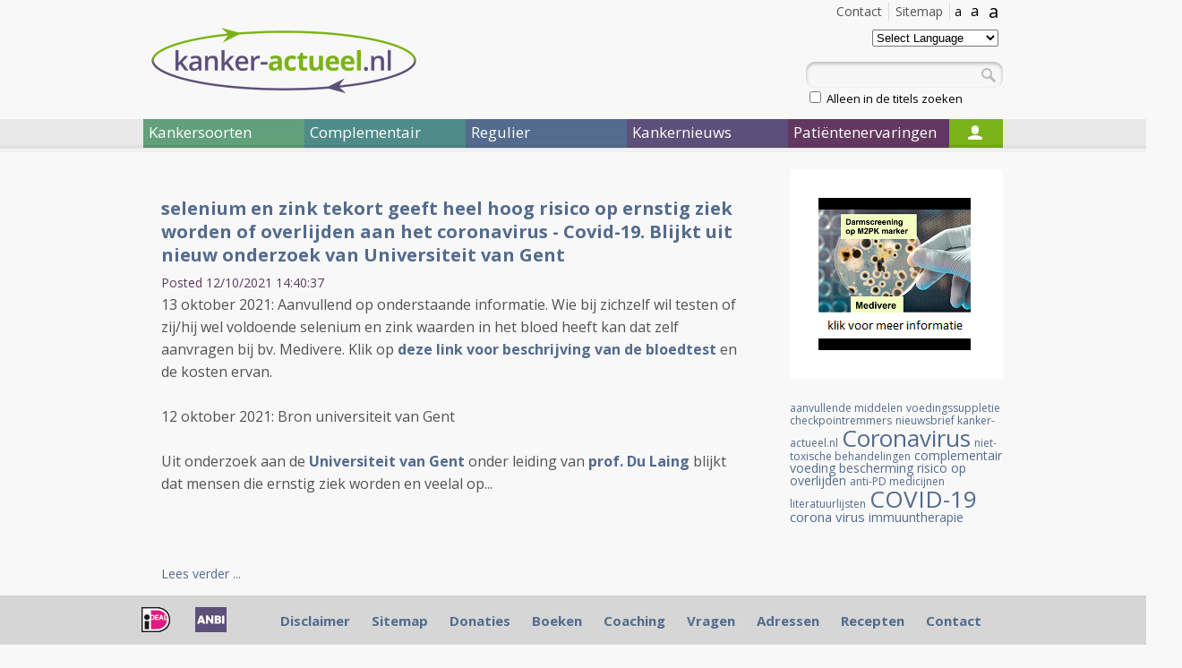

--- FILE ---
content_type: text/html; charset=utf-8
request_url: https://www.google.com/recaptcha/api2/aframe
body_size: 247
content:
<!DOCTYPE HTML><html><head><meta http-equiv="content-type" content="text/html; charset=UTF-8"></head><body><script nonce="bMS77h2IEm2wKYhvEY1iMQ">/** Anti-fraud and anti-abuse applications only. See google.com/recaptcha */ try{var clients={'sodar':'https://pagead2.googlesyndication.com/pagead/sodar?'};window.addEventListener("message",function(a){try{if(a.source===window.parent){var b=JSON.parse(a.data);var c=clients[b['id']];if(c){var d=document.createElement('img');d.src=c+b['params']+'&rc='+(localStorage.getItem("rc::a")?sessionStorage.getItem("rc::b"):"");window.document.body.appendChild(d);sessionStorage.setItem("rc::e",parseInt(sessionStorage.getItem("rc::e")||0)+1);localStorage.setItem("rc::h",'1763292926404');}}}catch(b){}});window.parent.postMessage("_grecaptcha_ready", "*");}catch(b){}</script></body></html>

--- FILE ---
content_type: text/css
request_url: https://kanker-actueel.nl/css2/blog.css
body_size: 735
content:

.instruction {
	color: #525252;
	font-size: 15px;
	margin: 10px;
	line-height: 160%;
}

#content .post-header a {
	font-size: 20px;
	line-height:20pt;
}

#content .post-header .post-date {
	font-size: 14px;
	color: #60375F;
}

#content a.read-more {
	font-size: 14px;
}

/*#main .pagination {
	background: #f2f2f2;
	color:#666;
	padding: 4px 2px 4px 7px;
	border: 1px solid #ddd;
	margin: 0 0 5em 0
}

#main .pagination p {
	position:relative;
	text-align:right
}

#main .pagination p a:link, .pagination p a:visited, .pagination p a:hover, .pagination p a:active {
	text-decoration:none;
	background:#fff;
	padding:2px 5px;
	border: 1px solid #ccc;
	color: #525252;
}

#main .pagination p a:hover {
	background:#528F14;
	color:#fff;
}

#main .pagination p span {
	text-decoration:none;
	background:#fff;
	padding:2px 5px;
	border: 1px solid #ccc;
	color: #528F14;
	font-weight: bold;
}

#main .pagination * {
	margin:0;
}

#main .pagination h4 {
	margin-top:-1.45em;
	padding:0;
	border:none
}*/

/* Pagination: Start */
.pagination{
	text-align:left;
	clear:both;
    padding:15px 0;
}

.pagination p{
    display:block;
    float:left;
    vertical-align:middle;
}

	.pagination a:link, .pagination p a:visited, .pagination span{
		background:#1C1C1C;
		padding:2px 6px;
		text-decoration:none;
		color:#fff;
		margin:0 3px;
	}
	
	.pagination span{
	   background:#12AFAC;
	}
	
	.pagination p a:hover{
		background:#12AFAC;
		text-decoration:none;
	}
/* Pagination: End */

#commentsbox {
	color: #525252;
	font-size: 15px;
	margin-bottom: 6em;
	line-height: 130%;
}

#respond a {
	color: #60375F;
}

#comments {
	font-size: 18px;
	color: #666;
	margin: 5px 0;
}

ul.commentlist {
	color: #2A2A2A;
}

ul.commentlist .comment {
	margin: 10px 0;
	padding: 5px;
	border: 1px solid #60375F;
}

ul.commentlist .comment-author {
	color: #525252;
	font-size: 14px;
	margin: 4px 0;
}

ul.commentlist .commentmetadata {
	color: #60375F;
	font-size: 12px;
}

ul.commentlist .add-comment a {
	color: #60375F;
	text-decoration: none;
}

ul.commentlist .add-comment a:hover {
	text-decoration: underline;
}

.page {
	padding-top: 10px;
	margin-bottom: 5em;
}

.page a.block {
	color: #60375F;
	text-decoration: none;
}

.page a.block:hover {
	text-decoration: underline;
}

/*#content {
	float: none;
	width: 100%;
	margin: 20px 5px 50px 5px;
}*/



--- FILE ---
content_type: application/javascript
request_url: https://kanker-actueel.nl/js/custom_blog.js
body_size: 191
content:
function confirmDeletingPost(postLink)
{
	if (confirm('Are you sure to delete post?')) 
	{
		document.location = postLink+'?act=delete';
	}
}

function SaveCustomPost(redirect_url)
{
	Save();
	setTimeout(function(){location.href=redirect_url},300);
}